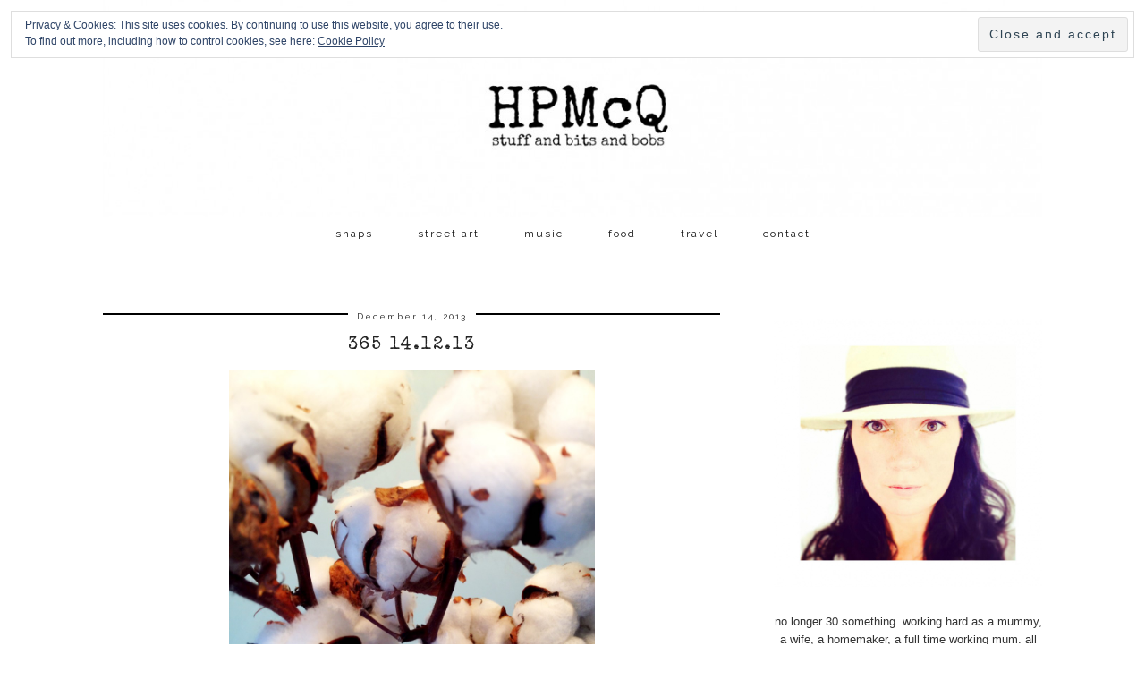

--- FILE ---
content_type: text/html; charset=UTF-8
request_url: http://hpmcq.com/365-14-12-13/
body_size: 13055
content:
<!DOCTYPE html>
<html lang="en-GB">
<head>
	<meta charset="UTF-8">
	<meta name="viewport" content="width=device-width, initial-scale=1.0, maximum-scale=1.0, user-scalable=no">	<title>365 14.12.13 &#8211; HPMcQ</title>
<meta name='robots' content='max-image-preview:large' />

            <script data-no-defer="1" data-ezscrex="false" data-cfasync="false" data-pagespeed-no-defer data-cookieconsent="ignore">
                var ctPublicFunctions = {"_ajax_nonce":"3db1b93839","_rest_nonce":"9fd8fbcc96","_ajax_url":"\/wp-admin\/admin-ajax.php","_rest_url":"http:\/\/hpmcq.com\/wp-json\/","data__cookies_type":"native","data__ajax_type":"rest","text__wait_for_decoding":"Decoding the contact data, let us a few seconds to finish. Anti-Spam by CleanTalk","cookiePrefix":"","wprocket_detected":false,"host_url":"hpmcq.com"}
            </script>
        
            <script data-no-defer="1" data-ezscrex="false" data-cfasync="false" data-pagespeed-no-defer data-cookieconsent="ignore">
                var ctPublic = {"_ajax_nonce":"3db1b93839","settings__forms__check_internal":"0","settings__forms__check_external":"0","settings__forms__search_test":1,"settings__data__bot_detector_enabled":0,"blog_home":"http:\/\/hpmcq.com\/","pixel__setting":"0","pixel__enabled":false,"pixel__url":null,"data__email_check_before_post":1,"data__email_check_exist_post":0,"data__cookies_type":"native","data__key_is_ok":true,"data__visible_fields_required":true,"wl_brandname":"Anti-Spam by CleanTalk","wl_brandname_short":"CleanTalk","ct_checkjs_key":"c0222392a7ac50b117861be7fbf3d54d2c7746d0d52e91719d9982f967c47c22","emailEncoderPassKey":"6ee860c639a403edb17ce11a377a2daa","bot_detector_forms_excluded":"W10=","advancedCacheExists":true,"varnishCacheExists":false,"wc_ajax_add_to_cart":false}
            </script>
        <script>document.documentElement.className = document.documentElement.className.replace("no-js","js");</script>
<link rel='dns-prefetch' href='//cdnjs.cloudflare.com' />
<link rel='dns-prefetch' href='//stats.wp.com' />
<link rel='dns-prefetch' href='//fonts.googleapis.com' />
<link rel='dns-prefetch' href='//v0.wordpress.com' />
<link rel="alternate" type="application/rss+xml" title="HPMcQ &raquo; Feed" href="http://hpmcq.com/feed/" />
<link rel="alternate" type="application/rss+xml" title="HPMcQ &raquo; Comments Feed" href="http://hpmcq.com/comments/feed/" />
<link rel="alternate" type="application/rss+xml" title="HPMcQ &raquo; 365 14.12.13 Comments Feed" href="http://hpmcq.com/365-14-12-13/feed/" />
<script type="text/javascript">
window._wpemojiSettings = {"baseUrl":"https:\/\/s.w.org\/images\/core\/emoji\/14.0.0\/72x72\/","ext":".png","svgUrl":"https:\/\/s.w.org\/images\/core\/emoji\/14.0.0\/svg\/","svgExt":".svg","source":{"concatemoji":"http:\/\/hpmcq.com\/wp-includes\/js\/wp-emoji-release.min.js?ver=6.2.7"}};
/*! This file is auto-generated */
!function(e,a,t){var n,r,o,i=a.createElement("canvas"),p=i.getContext&&i.getContext("2d");function s(e,t){p.clearRect(0,0,i.width,i.height),p.fillText(e,0,0);e=i.toDataURL();return p.clearRect(0,0,i.width,i.height),p.fillText(t,0,0),e===i.toDataURL()}function c(e){var t=a.createElement("script");t.src=e,t.defer=t.type="text/javascript",a.getElementsByTagName("head")[0].appendChild(t)}for(o=Array("flag","emoji"),t.supports={everything:!0,everythingExceptFlag:!0},r=0;r<o.length;r++)t.supports[o[r]]=function(e){if(p&&p.fillText)switch(p.textBaseline="top",p.font="600 32px Arial",e){case"flag":return s("\ud83c\udff3\ufe0f\u200d\u26a7\ufe0f","\ud83c\udff3\ufe0f\u200b\u26a7\ufe0f")?!1:!s("\ud83c\uddfa\ud83c\uddf3","\ud83c\uddfa\u200b\ud83c\uddf3")&&!s("\ud83c\udff4\udb40\udc67\udb40\udc62\udb40\udc65\udb40\udc6e\udb40\udc67\udb40\udc7f","\ud83c\udff4\u200b\udb40\udc67\u200b\udb40\udc62\u200b\udb40\udc65\u200b\udb40\udc6e\u200b\udb40\udc67\u200b\udb40\udc7f");case"emoji":return!s("\ud83e\udef1\ud83c\udffb\u200d\ud83e\udef2\ud83c\udfff","\ud83e\udef1\ud83c\udffb\u200b\ud83e\udef2\ud83c\udfff")}return!1}(o[r]),t.supports.everything=t.supports.everything&&t.supports[o[r]],"flag"!==o[r]&&(t.supports.everythingExceptFlag=t.supports.everythingExceptFlag&&t.supports[o[r]]);t.supports.everythingExceptFlag=t.supports.everythingExceptFlag&&!t.supports.flag,t.DOMReady=!1,t.readyCallback=function(){t.DOMReady=!0},t.supports.everything||(n=function(){t.readyCallback()},a.addEventListener?(a.addEventListener("DOMContentLoaded",n,!1),e.addEventListener("load",n,!1)):(e.attachEvent("onload",n),a.attachEvent("onreadystatechange",function(){"complete"===a.readyState&&t.readyCallback()})),(e=t.source||{}).concatemoji?c(e.concatemoji):e.wpemoji&&e.twemoji&&(c(e.twemoji),c(e.wpemoji)))}(window,document,window._wpemojiSettings);
</script>
<style type="text/css">
img.wp-smiley,
img.emoji {
	display: inline !important;
	border: none !important;
	box-shadow: none !important;
	height: 1em !important;
	width: 1em !important;
	margin: 0 0.07em !important;
	vertical-align: -0.1em !important;
	background: none !important;
	padding: 0 !important;
}
</style>
	<link rel='stylesheet' id='twb-open-sans-css' href='https://fonts.googleapis.com/css?family=Open+Sans%3A300%2C400%2C500%2C600%2C700%2C800&#038;display=swap&#038;ver=6.2.7' type='text/css' media='all' />
<link rel='stylesheet' id='twb-global-css' href='http://hpmcq.com/wp-content/plugins/wd-instagram-feed/booster/assets/css/global.css?ver=1.0.0' type='text/css' media='all' />
<link rel='stylesheet' id='sbi_styles-css' href='http://hpmcq.com/wp-content/plugins/instagram-feed/css/sbi-styles.min.css?ver=6.6.0' type='text/css' media='all' />
<link rel='stylesheet' id='wp-block-library-css' href='http://hpmcq.com/wp-includes/css/dist/block-library/style.min.css?ver=6.2.7' type='text/css' media='all' />
<style id='wp-block-library-inline-css' type='text/css'>
.has-text-align-justify{text-align:justify;}
</style>
<link rel='stylesheet' id='mediaelement-css' href='http://hpmcq.com/wp-includes/js/mediaelement/mediaelementplayer-legacy.min.css?ver=4.2.17' type='text/css' media='all' />
<link rel='stylesheet' id='wp-mediaelement-css' href='http://hpmcq.com/wp-includes/js/mediaelement/wp-mediaelement.min.css?ver=6.2.7' type='text/css' media='all' />
<link rel='stylesheet' id='classic-theme-styles-css' href='http://hpmcq.com/wp-includes/css/classic-themes.min.css?ver=6.2.7' type='text/css' media='all' />
<style id='global-styles-inline-css' type='text/css'>
body{--wp--preset--color--black: #000000;--wp--preset--color--cyan-bluish-gray: #abb8c3;--wp--preset--color--white: #ffffff;--wp--preset--color--pale-pink: #f78da7;--wp--preset--color--vivid-red: #cf2e2e;--wp--preset--color--luminous-vivid-orange: #ff6900;--wp--preset--color--luminous-vivid-amber: #fcb900;--wp--preset--color--light-green-cyan: #7bdcb5;--wp--preset--color--vivid-green-cyan: #00d084;--wp--preset--color--pale-cyan-blue: #8ed1fc;--wp--preset--color--vivid-cyan-blue: #0693e3;--wp--preset--color--vivid-purple: #9b51e0;--wp--preset--gradient--vivid-cyan-blue-to-vivid-purple: linear-gradient(135deg,rgba(6,147,227,1) 0%,rgb(155,81,224) 100%);--wp--preset--gradient--light-green-cyan-to-vivid-green-cyan: linear-gradient(135deg,rgb(122,220,180) 0%,rgb(0,208,130) 100%);--wp--preset--gradient--luminous-vivid-amber-to-luminous-vivid-orange: linear-gradient(135deg,rgba(252,185,0,1) 0%,rgba(255,105,0,1) 100%);--wp--preset--gradient--luminous-vivid-orange-to-vivid-red: linear-gradient(135deg,rgba(255,105,0,1) 0%,rgb(207,46,46) 100%);--wp--preset--gradient--very-light-gray-to-cyan-bluish-gray: linear-gradient(135deg,rgb(238,238,238) 0%,rgb(169,184,195) 100%);--wp--preset--gradient--cool-to-warm-spectrum: linear-gradient(135deg,rgb(74,234,220) 0%,rgb(151,120,209) 20%,rgb(207,42,186) 40%,rgb(238,44,130) 60%,rgb(251,105,98) 80%,rgb(254,248,76) 100%);--wp--preset--gradient--blush-light-purple: linear-gradient(135deg,rgb(255,206,236) 0%,rgb(152,150,240) 100%);--wp--preset--gradient--blush-bordeaux: linear-gradient(135deg,rgb(254,205,165) 0%,rgb(254,45,45) 50%,rgb(107,0,62) 100%);--wp--preset--gradient--luminous-dusk: linear-gradient(135deg,rgb(255,203,112) 0%,rgb(199,81,192) 50%,rgb(65,88,208) 100%);--wp--preset--gradient--pale-ocean: linear-gradient(135deg,rgb(255,245,203) 0%,rgb(182,227,212) 50%,rgb(51,167,181) 100%);--wp--preset--gradient--electric-grass: linear-gradient(135deg,rgb(202,248,128) 0%,rgb(113,206,126) 100%);--wp--preset--gradient--midnight: linear-gradient(135deg,rgb(2,3,129) 0%,rgb(40,116,252) 100%);--wp--preset--duotone--dark-grayscale: url('#wp-duotone-dark-grayscale');--wp--preset--duotone--grayscale: url('#wp-duotone-grayscale');--wp--preset--duotone--purple-yellow: url('#wp-duotone-purple-yellow');--wp--preset--duotone--blue-red: url('#wp-duotone-blue-red');--wp--preset--duotone--midnight: url('#wp-duotone-midnight');--wp--preset--duotone--magenta-yellow: url('#wp-duotone-magenta-yellow');--wp--preset--duotone--purple-green: url('#wp-duotone-purple-green');--wp--preset--duotone--blue-orange: url('#wp-duotone-blue-orange');--wp--preset--font-size--small: 13px;--wp--preset--font-size--medium: 20px;--wp--preset--font-size--large: 36px;--wp--preset--font-size--x-large: 42px;--wp--preset--spacing--20: 0.44rem;--wp--preset--spacing--30: 0.67rem;--wp--preset--spacing--40: 1rem;--wp--preset--spacing--50: 1.5rem;--wp--preset--spacing--60: 2.25rem;--wp--preset--spacing--70: 3.38rem;--wp--preset--spacing--80: 5.06rem;--wp--preset--shadow--natural: 6px 6px 9px rgba(0, 0, 0, 0.2);--wp--preset--shadow--deep: 12px 12px 50px rgba(0, 0, 0, 0.4);--wp--preset--shadow--sharp: 6px 6px 0px rgba(0, 0, 0, 0.2);--wp--preset--shadow--outlined: 6px 6px 0px -3px rgba(255, 255, 255, 1), 6px 6px rgba(0, 0, 0, 1);--wp--preset--shadow--crisp: 6px 6px 0px rgba(0, 0, 0, 1);}:where(.is-layout-flex){gap: 0.5em;}body .is-layout-flow > .alignleft{float: left;margin-inline-start: 0;margin-inline-end: 2em;}body .is-layout-flow > .alignright{float: right;margin-inline-start: 2em;margin-inline-end: 0;}body .is-layout-flow > .aligncenter{margin-left: auto !important;margin-right: auto !important;}body .is-layout-constrained > .alignleft{float: left;margin-inline-start: 0;margin-inline-end: 2em;}body .is-layout-constrained > .alignright{float: right;margin-inline-start: 2em;margin-inline-end: 0;}body .is-layout-constrained > .aligncenter{margin-left: auto !important;margin-right: auto !important;}body .is-layout-constrained > :where(:not(.alignleft):not(.alignright):not(.alignfull)){max-width: var(--wp--style--global--content-size);margin-left: auto !important;margin-right: auto !important;}body .is-layout-constrained > .alignwide{max-width: var(--wp--style--global--wide-size);}body .is-layout-flex{display: flex;}body .is-layout-flex{flex-wrap: wrap;align-items: center;}body .is-layout-flex > *{margin: 0;}:where(.wp-block-columns.is-layout-flex){gap: 2em;}.has-black-color{color: var(--wp--preset--color--black) !important;}.has-cyan-bluish-gray-color{color: var(--wp--preset--color--cyan-bluish-gray) !important;}.has-white-color{color: var(--wp--preset--color--white) !important;}.has-pale-pink-color{color: var(--wp--preset--color--pale-pink) !important;}.has-vivid-red-color{color: var(--wp--preset--color--vivid-red) !important;}.has-luminous-vivid-orange-color{color: var(--wp--preset--color--luminous-vivid-orange) !important;}.has-luminous-vivid-amber-color{color: var(--wp--preset--color--luminous-vivid-amber) !important;}.has-light-green-cyan-color{color: var(--wp--preset--color--light-green-cyan) !important;}.has-vivid-green-cyan-color{color: var(--wp--preset--color--vivid-green-cyan) !important;}.has-pale-cyan-blue-color{color: var(--wp--preset--color--pale-cyan-blue) !important;}.has-vivid-cyan-blue-color{color: var(--wp--preset--color--vivid-cyan-blue) !important;}.has-vivid-purple-color{color: var(--wp--preset--color--vivid-purple) !important;}.has-black-background-color{background-color: var(--wp--preset--color--black) !important;}.has-cyan-bluish-gray-background-color{background-color: var(--wp--preset--color--cyan-bluish-gray) !important;}.has-white-background-color{background-color: var(--wp--preset--color--white) !important;}.has-pale-pink-background-color{background-color: var(--wp--preset--color--pale-pink) !important;}.has-vivid-red-background-color{background-color: var(--wp--preset--color--vivid-red) !important;}.has-luminous-vivid-orange-background-color{background-color: var(--wp--preset--color--luminous-vivid-orange) !important;}.has-luminous-vivid-amber-background-color{background-color: var(--wp--preset--color--luminous-vivid-amber) !important;}.has-light-green-cyan-background-color{background-color: var(--wp--preset--color--light-green-cyan) !important;}.has-vivid-green-cyan-background-color{background-color: var(--wp--preset--color--vivid-green-cyan) !important;}.has-pale-cyan-blue-background-color{background-color: var(--wp--preset--color--pale-cyan-blue) !important;}.has-vivid-cyan-blue-background-color{background-color: var(--wp--preset--color--vivid-cyan-blue) !important;}.has-vivid-purple-background-color{background-color: var(--wp--preset--color--vivid-purple) !important;}.has-black-border-color{border-color: var(--wp--preset--color--black) !important;}.has-cyan-bluish-gray-border-color{border-color: var(--wp--preset--color--cyan-bluish-gray) !important;}.has-white-border-color{border-color: var(--wp--preset--color--white) !important;}.has-pale-pink-border-color{border-color: var(--wp--preset--color--pale-pink) !important;}.has-vivid-red-border-color{border-color: var(--wp--preset--color--vivid-red) !important;}.has-luminous-vivid-orange-border-color{border-color: var(--wp--preset--color--luminous-vivid-orange) !important;}.has-luminous-vivid-amber-border-color{border-color: var(--wp--preset--color--luminous-vivid-amber) !important;}.has-light-green-cyan-border-color{border-color: var(--wp--preset--color--light-green-cyan) !important;}.has-vivid-green-cyan-border-color{border-color: var(--wp--preset--color--vivid-green-cyan) !important;}.has-pale-cyan-blue-border-color{border-color: var(--wp--preset--color--pale-cyan-blue) !important;}.has-vivid-cyan-blue-border-color{border-color: var(--wp--preset--color--vivid-cyan-blue) !important;}.has-vivid-purple-border-color{border-color: var(--wp--preset--color--vivid-purple) !important;}.has-vivid-cyan-blue-to-vivid-purple-gradient-background{background: var(--wp--preset--gradient--vivid-cyan-blue-to-vivid-purple) !important;}.has-light-green-cyan-to-vivid-green-cyan-gradient-background{background: var(--wp--preset--gradient--light-green-cyan-to-vivid-green-cyan) !important;}.has-luminous-vivid-amber-to-luminous-vivid-orange-gradient-background{background: var(--wp--preset--gradient--luminous-vivid-amber-to-luminous-vivid-orange) !important;}.has-luminous-vivid-orange-to-vivid-red-gradient-background{background: var(--wp--preset--gradient--luminous-vivid-orange-to-vivid-red) !important;}.has-very-light-gray-to-cyan-bluish-gray-gradient-background{background: var(--wp--preset--gradient--very-light-gray-to-cyan-bluish-gray) !important;}.has-cool-to-warm-spectrum-gradient-background{background: var(--wp--preset--gradient--cool-to-warm-spectrum) !important;}.has-blush-light-purple-gradient-background{background: var(--wp--preset--gradient--blush-light-purple) !important;}.has-blush-bordeaux-gradient-background{background: var(--wp--preset--gradient--blush-bordeaux) !important;}.has-luminous-dusk-gradient-background{background: var(--wp--preset--gradient--luminous-dusk) !important;}.has-pale-ocean-gradient-background{background: var(--wp--preset--gradient--pale-ocean) !important;}.has-electric-grass-gradient-background{background: var(--wp--preset--gradient--electric-grass) !important;}.has-midnight-gradient-background{background: var(--wp--preset--gradient--midnight) !important;}.has-small-font-size{font-size: var(--wp--preset--font-size--small) !important;}.has-medium-font-size{font-size: var(--wp--preset--font-size--medium) !important;}.has-large-font-size{font-size: var(--wp--preset--font-size--large) !important;}.has-x-large-font-size{font-size: var(--wp--preset--font-size--x-large) !important;}
.wp-block-navigation a:where(:not(.wp-element-button)){color: inherit;}
:where(.wp-block-columns.is-layout-flex){gap: 2em;}
.wp-block-pullquote{font-size: 1.5em;line-height: 1.6;}
</style>
<link rel='stylesheet' id='ct_public_css-css' href='http://hpmcq.com/wp-content/plugins/cleantalk-spam-protect/css/cleantalk-public.min.css?ver=6.44' type='text/css' media='all' />
<link rel='stylesheet' id='ct_email_decoder_css-css' href='http://hpmcq.com/wp-content/plugins/cleantalk-spam-protect/css/cleantalk-email-decoder.min.css?ver=6.44' type='text/css' media='all' />
<link rel='stylesheet' id='pipdig-style-css' href='http://hpmcq.com/wp-content/themes/pipdig-minim/style.css?ver=3.6.0' type='text/css' media='all' />
<link rel='stylesheet' id='pipdig-responsive-css' href='http://hpmcq.com/wp-content/themes/pipdig-minim/css/responsive.css?ver=3.6.0' type='text/css' media='all' />
<link rel='stylesheet' id='pipdig-fonts-css' href='//fonts.googleapis.com/css?family=Raleway&#038;subset=latin%2Clatin-ext%2Ccyrillic&#038;ver=6.2.7' type='text/css' media='all' />
<style id='akismet-widget-style-inline-css' type='text/css'>

			.a-stats {
				--akismet-color-mid-green: #357b49;
				--akismet-color-white: #fff;
				--akismet-color-light-grey: #f6f7f7;

				max-width: 350px;
				width: auto;
			}

			.a-stats * {
				all: unset;
				box-sizing: border-box;
			}

			.a-stats strong {
				font-weight: 600;
			}

			.a-stats a.a-stats__link,
			.a-stats a.a-stats__link:visited,
			.a-stats a.a-stats__link:active {
				background: var(--akismet-color-mid-green);
				border: none;
				box-shadow: none;
				border-radius: 8px;
				color: var(--akismet-color-white);
				cursor: pointer;
				display: block;
				font-family: -apple-system, BlinkMacSystemFont, 'Segoe UI', 'Roboto', 'Oxygen-Sans', 'Ubuntu', 'Cantarell', 'Helvetica Neue', sans-serif;
				font-weight: 500;
				padding: 12px;
				text-align: center;
				text-decoration: none;
				transition: all 0.2s ease;
			}

			/* Extra specificity to deal with TwentyTwentyOne focus style */
			.widget .a-stats a.a-stats__link:focus {
				background: var(--akismet-color-mid-green);
				color: var(--akismet-color-white);
				text-decoration: none;
			}

			.a-stats a.a-stats__link:hover {
				filter: brightness(110%);
				box-shadow: 0 4px 12px rgba(0, 0, 0, 0.06), 0 0 2px rgba(0, 0, 0, 0.16);
			}

			.a-stats .count {
				color: var(--akismet-color-white);
				display: block;
				font-size: 1.5em;
				line-height: 1.4;
				padding: 0 13px;
				white-space: nowrap;
			}
		
</style>
<link rel='stylesheet' id='social-logos-css' href='http://hpmcq.com/wp-content/plugins/jetpack/_inc/social-logos/social-logos.min.css?ver=12.8.2' type='text/css' media='all' />
<link rel='stylesheet' id='jetpack_css-css' href='http://hpmcq.com/wp-content/plugins/jetpack/css/jetpack.css?ver=12.8.2' type='text/css' media='all' />
<script type='text/javascript' src='http://hpmcq.com/wp-includes/js/jquery/jquery.min.js?ver=3.6.4' id='jquery-core-js'></script>
<script type='text/javascript' src='http://hpmcq.com/wp-includes/js/jquery/jquery-migrate.min.js?ver=3.4.0' id='jquery-migrate-js'></script>
<script type='text/javascript' src='http://hpmcq.com/wp-content/plugins/wd-instagram-feed/booster/assets/js/circle-progress.js?ver=1.2.2' id='twb-circle-js'></script>
<script type='text/javascript' id='twb-global-js-extra'>
/* <![CDATA[ */
var twb = {"nonce":"e6e0014f74","ajax_url":"http:\/\/hpmcq.com\/wp-admin\/admin-ajax.php","plugin_url":"http:\/\/hpmcq.com\/wp-content\/plugins\/wd-instagram-feed\/booster","href":"http:\/\/hpmcq.com\/wp-admin\/admin.php?page=twb_instagram-feed"};
var twb = {"nonce":"e6e0014f74","ajax_url":"http:\/\/hpmcq.com\/wp-admin\/admin-ajax.php","plugin_url":"http:\/\/hpmcq.com\/wp-content\/plugins\/wd-instagram-feed\/booster","href":"http:\/\/hpmcq.com\/wp-admin\/admin.php?page=twb_instagram-feed"};
/* ]]> */
</script>
<script type='text/javascript' src='http://hpmcq.com/wp-content/plugins/wd-instagram-feed/booster/assets/js/global.js?ver=1.0.0' id='twb-global-js'></script>
<script type='text/javascript' data-pagespeed-no-defer src='http://hpmcq.com/wp-content/plugins/cleantalk-spam-protect/js/apbct-public-bundle.min.js?ver=6.44' id='ct_public_functions-js'></script>
<link rel="https://api.w.org/" href="http://hpmcq.com/wp-json/" /><link rel="alternate" type="application/json" href="http://hpmcq.com/wp-json/wp/v2/posts/10383" /><link rel="EditURI" type="application/rsd+xml" title="RSD" href="http://hpmcq.com/xmlrpc.php?rsd" />
<link rel="wlwmanifest" type="application/wlwmanifest+xml" href="http://hpmcq.com/wp-includes/wlwmanifest.xml" />
<link rel="canonical" href="http://hpmcq.com/365-14-12-13/" />
<link rel='shortlink' href='https://wp.me/p2pHQY-2Ht' />
<link rel="alternate" type="application/json+oembed" href="http://hpmcq.com/wp-json/oembed/1.0/embed?url=http%3A%2F%2Fhpmcq.com%2F365-14-12-13%2F" />
<link rel="alternate" type="text/xml+oembed" href="http://hpmcq.com/wp-json/oembed/1.0/embed?url=http%3A%2F%2Fhpmcq.com%2F365-14-12-13%2F&#038;format=xml" />
	<link rel="preconnect" href="https://fonts.googleapis.com">
	<link rel="preconnect" href="https://fonts.gstatic.com">
	<link href='https://fonts.googleapis.com/css2?display=swap&family=Special+Elite' rel='stylesheet'>	<style>img#wpstats{display:none}</style>
		<!--[if lt IE 9]>
<script src="http://hpmcq.com/wp-content/themes/pipdig-minim/js/ie/html5.js"></script>
<script src="http://hpmcq.com/wp-content/themes/pipdig-minim/js/ie/selectivizr.js"></script>
<![endif]-->
<!-- Cust --><style>.menu-bar ul li a:hover,.menu-bar ul ul li > a:hover,.menu-bar ul ul li:hover > a{color:#dd0000}.entry-title a:hover{color:#dd0000}.entry-content a:not(.more-link){color:#dd0000}.entry-content a:hover{color:#999999}.btn,button,input[type="button"],input[type="reset"],input[type="submit"],.menu-bar ul li a,.slicknav_menu,.site-title,.site-description,.entry-title,.entry-meta,.page-title,.page-links a,.site-main [class*="navigation"] a,.site-main .post-navigation a,.site-main .post-navigation .meta-nav,.comment-meta,.comment-author,.widget-title,.comment-date,.menu-titlez,.sharez,.wpp-post-title,.more-link,.cat-item a,.ls-slide .read-more,.woocommerce span.onsale,.woocommerce table.shop_table th,.woocommerce a.button,.woocommerce div.product .woocommerce-tabs ul.tabs li,.pipdig-slider-cats,.top-slider-section .read-more,#imagelightbox-caption,.page-numbers a,.page-numbers span,.social-footer,h1,h2,h3,h4,h5,h6{text-transform:none}body{font-family:Tahoma, Geneva,sans-serif}.site-header .container{padding-top:0;padding-bottom:0;}</style><!-- /Cust -->
<!-- Jetpack Open Graph Tags -->
<meta property="og:type" content="article" />
<meta property="og:title" content="365 14.12.13" />
<meta property="og:url" content="http://hpmcq.com/365-14-12-13/" />
<meta property="og:description" content="Visit the post for more." />
<meta property="article:published_time" content="2013-12-14T20:58:43+00:00" />
<meta property="article:modified_time" content="2013-12-14T20:58:43+00:00" />
<meta property="og:site_name" content="HPMcQ" />
<meta property="og:image" content="http://hpmcq.com/wp-content/uploads/2013/12/cotton-buds-1024x1024.jpg" />
<meta property="og:image:secure_url" content="https://i0.wp.com/hpmcq.com/wp-content/uploads/2013/12/cotton-buds-1024x1024.jpg" />
<meta property="og:image:width" content="409" />
<meta property="og:image:height" content="409" />
<meta property="og:image:alt" content="cotton buds" />
<meta property="og:locale" content="en_GB" />
<meta name="twitter:text:title" content="365 14.12.13" />
<meta name="twitter:image" content="http://hpmcq.com/wp-content/uploads/2013/12/cotton-buds-1024x1024.jpg?w=640" />
<meta name="twitter:image:alt" content="cotton buds" />
<meta name="twitter:card" content="summary_large_image" />
<meta name="twitter:description" content="Visit the post for more." />

<!-- End Jetpack Open Graph Tags -->
	<style id="egf-frontend-styles" type="text/css">
		p {font-family: 'Special Elite', sans-serif;font-size: 14px;font-style: normal;font-weight: 400;line-height: 1.5;} h1 {font-family: 'Special Elite', sans-serif;font-size: 10px;font-style: normal;font-weight: 400;} h2 {font-family: 'Special Elite', sans-serif;font-style: normal;font-weight: 400;} h3 {font-family: 'Special Elite', sans-serif;font-style: normal;font-weight: 400;} h4 {font-family: 'Special Elite', sans-serif;font-style: normal;font-weight: 400;} h5 {font-family: 'Special Elite', sans-serif;font-style: normal;font-weight: 400;} h6 {font-family: 'Special Elite', sans-serif;font-style: normal;font-weight: 400;} 	</style>
		</head>

<body class="post-template-default single single-post postid-10383 single-format-standard">
		
	<header class="site-header nopin">
		<div class="clearfix container">
			<div class="site-branding">
					<div class="site-title">
				<a href="http://hpmcq.com/" title="HPMcQ" rel="home">
					<img data-pin-nopin="true" src="http://hpmcq.com/wp-content/uploads/2015/07/HPMcQ-centre-31.jpg" alt="HPMcQ" /><style>.site-header .container{padding-top:0}.site-title{background:none;padding-top:0}</style>
				</a>
			</div>
									</div>
		</div>
	</header><!-- .site-header -->

	<div class="site-top">
				<div class="clearfix container">
			<nav class="site-menu">
				<div class="clearfix menu-bar"><ul id="menu-new-layout" class="menu"><li id="menu-item-16331" class="menu-item menu-item-type-post_type menu-item-object-page menu-item-has-children menu-item-16331"><a href="http://hpmcq.com/snaps-2/">snaps</a>
<ul class="sub-menu">
	<li id="menu-item-20631" class="menu-item menu-item-type-taxonomy menu-item-object-category menu-item-20631"><a href="http://hpmcq.com/category/365-2018/">365 &#8211; 2018</a></li>
	<li id="menu-item-20276" class="menu-item menu-item-type-taxonomy menu-item-object-category menu-item-20276"><a href="http://hpmcq.com/category/365-2017/">365 &#8211; 2017</a></li>
	<li id="menu-item-17834" class="menu-item menu-item-type-taxonomy menu-item-object-category menu-item-17834"><a href="http://hpmcq.com/category/366-2016/">366 &#8211; 2016</a></li>
	<li id="menu-item-16336" class="menu-item menu-item-type-taxonomy menu-item-object-category menu-item-16336"><a href="http://hpmcq.com/category/photography/365-2015/">365 &#8211; 2015</a></li>
	<li id="menu-item-16335" class="menu-item menu-item-type-taxonomy menu-item-object-category menu-item-16335"><a href="http://hpmcq.com/category/photography/365-2014/">365 &#8211; 2014</a></li>
	<li id="menu-item-16334" class="menu-item menu-item-type-taxonomy menu-item-object-category current-post-ancestor current-menu-parent current-post-parent menu-item-16334"><a href="http://hpmcq.com/category/photography/365-2013/">365 &#8211; 2013</a></li>
	<li id="menu-item-16333" class="menu-item menu-item-type-taxonomy menu-item-object-category menu-item-16333"><a href="http://hpmcq.com/category/photography/366-2012/">366 &#8211; 2012</a></li>
	<li id="menu-item-16347" class="menu-item menu-item-type-taxonomy menu-item-object-category menu-item-16347"><a href="http://hpmcq.com/category/memes/silent-sunday/">silent sunday</a></li>
	<li id="menu-item-16349" class="menu-item menu-item-type-taxonomy menu-item-object-category menu-item-16349"><a href="http://hpmcq.com/category/memes/the-gallery/">the gallery</a></li>
</ul>
</li>
<li id="menu-item-16332" class="menu-item menu-item-type-taxonomy menu-item-object-category menu-item-16332"><a href="http://hpmcq.com/category/stuff/street-art/">street art</a></li>
<li id="menu-item-16344" class="menu-item menu-item-type-taxonomy menu-item-object-category menu-item-16344"><a href="http://hpmcq.com/category/stuff/music/">music</a></li>
<li id="menu-item-18016" class="menu-item menu-item-type-taxonomy menu-item-object-category menu-item-18016"><a href="http://hpmcq.com/category/stuff/food/">food</a></li>
<li id="menu-item-16868" class="menu-item menu-item-type-taxonomy menu-item-object-category menu-item-16868"><a href="http://hpmcq.com/category/stuff/travel/">travel</a></li>
<li id="menu-item-16339" class="menu-item menu-item-type-post_type menu-item-object-page menu-item-has-children menu-item-16339"><a href="http://hpmcq.com/me/disclosure-policy/">contact</a>
<ul class="sub-menu">
	<li id="menu-item-16340" class="menu-item menu-item-type-post_type menu-item-object-page menu-item-16340"><a href="http://hpmcq.com/cookie-policy/">cookie policy</a></li>
	<li id="menu-item-20745" class="menu-item menu-item-type-post_type menu-item-object-page menu-item-privacy-policy menu-item-20745"><a rel="privacy-policy" href="http://hpmcq.com/me/disclosure-policy/privacy-policy/">privacy policy</a></li>
</ul>
</li>
</ul></div>			</nav><!-- .site-menu -->
    	</div>
					</div><!-- .site-top -->
	
			<div id="ad-area-1" class="clearfix container textalign-center">
			<div id="eu_cookie_law_widget-2" class="widget widget_eu_cookie_law_widget">
<div
	class="hide-on-button top"
	data-hide-timeout="30"
	data-consent-expiration="180"
	id="eu-cookie-law"
>
	<form method="post">
		<input type="submit" value="Close and accept" class="accept" />
	</form>

	Privacy &amp; Cookies: This site uses cookies. By continuing to use this website, you agree to their use. <br />
To find out more, including how to control cookies, see here:
		<a href="http://hpmcq.com/cookie-policy/" rel="">
		Cookie Policy	</a>
</div>
</div>		</div>
	
	<div class="site-main">
	
		
				
			
		<div class="clearfix container">
		
			
	<div class="row">
	
		<div class="col-sm-8 content-area" role="main">

		
			<article id="post-10383" class="clearfix post-10383 post type-post status-publish format-standard hentry category-365-2013 category-december-2013 tag-365-project tag-cotton tag-cotton-buds"  itemprop="blogPost" itemscope="itemscope" itemtype="http://schema.org/BlogPosting">
	<header class="entry-header">
		<div class="entry-meta">
			<span class="date-bar-white-bg"><span class="vcard author show-author" itemprop="author" itemscope="" itemtype="http://schema.org/Person"><span class="fn" itemprop="name"><a href="http://hpmcq.com/author/hpmcq/" title="Posts by hpmcq" rel="author">hpmcq</a></span><span class="show-author"> / </span></span><span class="entry-date updated"><time datetime="2013-12" itemprop="datePublished">December 14, 2013</time></span></span>
		</div>
		<h1 class="entry-title" itemprop="headline">365 14.12.13</h1>
	</header>

	<div class="clearfix entry-content" itemprop="description articleBody">
	
			
		<p style="text-align: center;"><a href="http://hpmcq.com/wp-content/uploads/2013/12/cotton-buds.jpg" data-imagelightbox="g" title=""><img decoding="async" class="aligncenter  wp-image-10384" alt="cotton buds" src="http://hpmcq.com/wp-content/uploads/2013/12/cotton-buds-1024x1024.jpg" width="409" height="409" srcset="http://hpmcq.com/wp-content/uploads/2013/12/cotton-buds-1024x1024.jpg 1024w, http://hpmcq.com/wp-content/uploads/2013/12/cotton-buds-150x150.jpg 150w, http://hpmcq.com/wp-content/uploads/2013/12/cotton-buds-300x300.jpg 300w, http://hpmcq.com/wp-content/uploads/2013/12/cotton-buds.jpg 1280w" sizes="(max-width: 409px) 100vw, 409px" /></a></p>
<div class="sharedaddy sd-sharing-enabled"><div class="robots-nocontent sd-block sd-social sd-social-icon sd-sharing"><h3 class="sd-title">sharing is caring :</h3><div class="sd-content"><ul><li class="share-facebook"><a rel="nofollow noopener noreferrer" data-shared="sharing-facebook-10383" class="share-facebook sd-button share-icon no-text" href="http://hpmcq.com/365-14-12-13/?share=facebook" target="_blank" title="Click to share on Facebook" ><span></span><span class="sharing-screen-reader-text">Click to share on Facebook (Opens in new window)</span></a></li><li class="share-twitter"><a rel="nofollow noopener noreferrer" data-shared="sharing-twitter-10383" class="share-twitter sd-button share-icon no-text" href="http://hpmcq.com/365-14-12-13/?share=twitter" target="_blank" title="Click to share on Twitter" ><span></span><span class="sharing-screen-reader-text">Click to share on Twitter (Opens in new window)</span></a></li><li class="share-linkedin"><a rel="nofollow noopener noreferrer" data-shared="sharing-linkedin-10383" class="share-linkedin sd-button share-icon no-text" href="http://hpmcq.com/365-14-12-13/?share=linkedin" target="_blank" title="Click to share on LinkedIn" ><span></span><span class="sharing-screen-reader-text">Click to share on LinkedIn (Opens in new window)</span></a></li><li class="share-pinterest"><a rel="nofollow noopener noreferrer" data-shared="sharing-pinterest-10383" class="share-pinterest sd-button share-icon no-text" href="http://hpmcq.com/365-14-12-13/?share=pinterest" target="_blank" title="Click to share on Pinterest" ><span></span><span class="sharing-screen-reader-text">Click to share on Pinterest (Opens in new window)</span></a></li><li class="share-tumblr"><a rel="nofollow noopener noreferrer" data-shared="" class="share-tumblr sd-button share-icon no-text" href="http://hpmcq.com/365-14-12-13/?share=tumblr" target="_blank" title="Click to share on Tumblr" ><span></span><span class="sharing-screen-reader-text">Click to share on Tumblr (Opens in new window)</span></a></li><li class="share-end"></li></ul></div></div></div>		
		<div class="pipdig-post-sig socialz nopin">
								</div>
		
				
	</div>

	<footer class="entry-meta entry-footer">
		
			
												<span class="tags-links">
						<i class="fa fa-tags"></i>
						<a href="http://hpmcq.com/tag/365-project/" rel="tag">365 project</a>, <a href="http://hpmcq.com/tag/cotton/" rel="tag">cotton</a>, <a href="http://hpmcq.com/tag/cotton-buds/" rel="tag">cotton buds</a>					</span>
										
						
		
	</footer>

<!-- #post-10383 --></article>
				<nav id="nav-below" class="clearfix post-navigation">
	
		<div class="nav-previous"><a href="http://hpmcq.com/365-13-12-13/" rel="prev"><span class="meta-nav"><i class="fa fa-chevron-left"></i> Previous Post</span> 365 13.12.13</a></div>		<div class="nav-next"><a href="http://hpmcq.com/silent-sunday-15-12-13/" rel="next"><span class="meta-nav">Next Post <i class="fa fa-chevron-right"></i></span> silent sunday 15.12.13</a></div>
	
	</nav><!-- #nav-below -->
	
			
<div id="comments" class="comments-area">

			<h3 class="comments-title">
			Comments		</h3>

		<ol class="comment-list">
			
	<li id="comment-28633" class="comment even thread-even depth-1 parent">
		<article id="div-comment-28633" class="comment-body">
			<div class="comment-meta">
				<img alt='' src='http://0.gravatar.com/avatar/693c2183cfc5d8a96d0c216fc1dfa5dc?s=40&#038;d=retro&#038;r=g' srcset='http://0.gravatar.com/avatar/693c2183cfc5d8a96d0c216fc1dfa5dc?s=80&#038;d=retro&#038;r=g 2x' class='comment-avatar  avatar-40 photo' height='40' width='40' loading='lazy' decoding='async'/>				<div class="comment-author"><cite class="fn"><a href="http://www.TheBoyandMe.co.uk" class="url" rel="ugc external nofollow">TheBoyandMe</a></cite></div>				<span class="comment-date">January 12, 2014 / 13:19</span>
			</div>

			
			<div class="comment-content">
				<p>Cotton yes?</p>
			</div>

			<div class="comment-meta comment-footer">
								<span class="comment-reply"><i class="fa fa-reply"></i><a rel="nofollow" class="comment-reply-login" href="http://hpmcq.com/wp-login.php?redirect_to=http%3A%2F%2Fhpmcq.com%2F365-14-12-13%2F">Log in to Reply</a></span>			</div>
		</article><!-- #div-comment-28633 -->

	<ul class="children">

	<li id="comment-28665" class="comment byuser comment-author-hpmcq bypostauthor odd alt depth-2">
		<article id="div-comment-28665" class="comment-body">
			<div class="comment-meta">
				<img alt='' src='http://0.gravatar.com/avatar/682e884a3542a103ef32376e1e463357?s=40&#038;d=retro&#038;r=g' srcset='http://0.gravatar.com/avatar/682e884a3542a103ef32376e1e463357?s=80&#038;d=retro&#038;r=g 2x' class='comment-avatar  avatar-40 photo' height='40' width='40' loading='lazy' decoding='async'/>				<div class="comment-author"><cite class="fn"><a href="http://hpmcq.com" class="url" rel="ugc">hpmcq</a></cite></div>				<span class="comment-date">January 12, 2014 / 18:09</span>
			</div>

			
			<div class="comment-content">
				<p>indeed, probably the best and most appropriate bouquet i have ever been given. thank you Mr HPMcQ x</p>
			</div>

			<div class="comment-meta comment-footer">
								<span class="comment-reply"><i class="fa fa-reply"></i><a rel="nofollow" class="comment-reply-login" href="http://hpmcq.com/wp-login.php?redirect_to=http%3A%2F%2Fhpmcq.com%2F365-14-12-13%2F">Log in to Reply</a></span>			</div>
		</article><!-- #div-comment-28665 -->

	</li><!-- #comment-## -->
</ul><!-- .children -->
</li><!-- #comment-## -->
		</ol>

		
	
		<div id="respond" class="comment-respond">
		<h3 id="reply-title" class="comment-reply-title">Leave a Reply <small><a rel="nofollow" id="cancel-comment-reply-link" href="/365-14-12-13/#respond" style="display:none;">Cancel reply</a></small></h3><p class="must-log-in">You must be <a href="http://hpmcq.com/wp-login.php?redirect_to=http%3A%2F%2Fhpmcq.com%2F365-14-12-13%2F">logged in</a> to post a comment.</p>	</div><!-- #respond -->
	

</div><!-- #comments -->
		
		</div><!-- .content-area -->

			
	<div class="col-sm-4 site-sidebar nopin" role="complementary">
		<aside id="media_image-25" class="widget widget_media_image"><img width="1200" height="1196" src="http://hpmcq.com/wp-content/uploads/2015/07/me-border.jpg" class="image wp-image-16356 aligncenter attachment-full size-full" alt="" decoding="async" loading="lazy" style="max-width: 100%; height: auto;" srcset="http://hpmcq.com/wp-content/uploads/2015/07/me-border.jpg 1200w, http://hpmcq.com/wp-content/uploads/2015/07/me-border-150x150.jpg 150w, http://hpmcq.com/wp-content/uploads/2015/07/me-border-300x299.jpg 300w, http://hpmcq.com/wp-content/uploads/2015/07/me-border-1024x1021.jpg 1024w, http://hpmcq.com/wp-content/uploads/2015/07/me-border-1080x1076.jpg 1080w" sizes="(max-width: 1200px) 100vw, 1200px" /></aside><aside id="text-51" class="widget widget_text">			<div class="textwidget">no longer 30 something. working hard as a mummy, a wife, a homemaker, a full time working mum. all of which i adore. it’s what makes me, me</div>
		</aside><aside id="lsi_widget-2" class="widget widget_lsi_widget"><ul class="lsi-social-icons icon-set-lsi_widget-2" style="text-align: center"><li class="lsi-social-instagram"><a class="" rel="nofollow noopener noreferrer" title="Instagram" aria-label="Instagram" href="https://www.instagram.com/hpmcq/" target="_blank"><i class="lsicon lsicon-instagram"></i></a></li><li class="lsi-social-pinterest"><a class="" rel="nofollow noopener noreferrer" title="Pinterest" aria-label="Pinterest" href="https://www.pinterest.co.uk/hpmcq/" target="_blank"><i class="lsicon lsicon-pinterest"></i></a></li><li class="lsi-social-twitter"><a class="" rel="nofollow noopener noreferrer" title="Twitter" aria-label="Twitter" href="https://twitter.com/HPMcQ" target="_blank"><i class="lsicon lsicon-twitter"></i></a></li><li class="lsi-social-facebook"><a class="" rel="nofollow noopener noreferrer" title="Facebook" aria-label="Facebook" href="https://www.facebook.com/HPMcQ/?ref=bookmarks" target="_blank"><i class="lsicon lsicon-facebook"></i></a></li></ul></aside><aside id="blog_subscription-5" class="widget widget_blog_subscription jetpack_subscription_widget"><h3 class="widget-title"></h3>
			<div class="wp-block-jetpack-subscriptions__container">
			<form action="#" method="post" accept-charset="utf-8" id="subscribe-blog-blog_subscription-5"
				data-blog="35679448"
				data-post_access_level="everybody" >
									<p id="subscribe-email">
						<label id="jetpack-subscribe-label"
							class="screen-reader-text"
							for="subscribe-field-blog_subscription-5">
							Email Address						</label>
						<input type="email" name="email" required="required"
																					value=""
							id="subscribe-field-blog_subscription-5"
							placeholder="Email Address"
						/>
					</p>

					<p id="subscribe-submit"
											>
						<input type="hidden" name="action" value="subscribe"/>
						<input type="hidden" name="source" value="http://hpmcq.com/365-14-12-13/"/>
						<input type="hidden" name="sub-type" value="widget"/>
						<input type="hidden" name="redirect_fragment" value="subscribe-blog-blog_subscription-5"/>
												<button type="submit"
															class="wp-block-button__link"
																					name="jetpack_subscriptions_widget"
						>
							follow my babble via Email						</button>
					</p>
							</form>
						</div>
			
</aside><aside id="search-2" class="widget widget_search"><h3 class="widget-title">search the back catalogue! </h3><form role="search" method="get" class="search-form" action="http://hpmcq.com/">
	<div class="form-group">
		<input type="search" class="form-control" placeholder="Type some keywords..." value="" name="s" title="Search for:">
	</div>
<label class="apbct_special_field" id="apbct_label_id48492" for="apbct__email_id__search_form_48492">48492</label><input 
        id="apbct__email_id__search_form_48492" 
        class="apbct_special_field apbct__email_id__search_form"
        autocomplete="off" 
        name="apbct__email_id__search_form_48492"  
        type="text" 
        value="48492" 
        size="30" 
        apbct_event_id="48492"
        maxlength="200" 
    /><input 
        id="apbct_submit_id__search_form_48492" 
        class="apbct_special_field apbct__email_id__search_form"
        name="apbct_submit_id__search_form_48492"  
        type="submit" 
        size="30" 
        maxlength="200" 
        value="48492" 
    /></form></aside><aside id="top-posts-3" class="widget widget_top-posts"><h3 class="widget-title">popular posts</h3><ul><li><a href="http://hpmcq.com/365-11-03-18-2/" class="bump-view" data-bump-view="tp">365 31.08.18</a></li><li><a href="http://hpmcq.com/365-30-08-18/" class="bump-view" data-bump-view="tp">365 30.08.18</a></li><li><a href="http://hpmcq.com/365-29-08-18/" class="bump-view" data-bump-view="tp">365 29.08.18</a></li><li><a href="http://hpmcq.com/365-28-08-18/" class="bump-view" data-bump-view="tp">365 28.08.18</a></li><li><a href="http://hpmcq.com/365-19-08-18/" class="bump-view" data-bump-view="tp">365 19.08.18</a></li></ul></aside><aside id="media_image-24" class="widget widget_media_image"><a href="http://campbestival.net" target="_blank" rel="noopener"><img width="250" height="103" src="http://hpmcq.com/wp-content/uploads/2016/04/badge-2.jpg" class="image wp-image-18744 alignnone attachment-full size-full" alt="" decoding="async" loading="lazy" style="max-width: 100%; height: auto;" /></a></aside><aside id="text-50" class="widget widget_text"><h3 class="widget-title">pinterest</h3>			<div class="textwidget">        <a data-pin-do="embedUser" href="https://www.pinterest.com/hpmcq/"data-pin-scale-width="80" data-pin-scale-height="200" data-pin-board-width="400">    Visit HPMcQ's profile on Pinterest.</a><!-- Please call pinit.js only once per page --><script type="text/javascript" async src="//assets.pinterest.com/js/pinit.js"></script>   </div>
		</aside>	</div><!-- .site-sidebar -->
	

	</div>

		</div>
	</div><!-- .site-main -->
	
	
	<div class="hide-back-to-top"><div id="back-top"><a href="#top"><i class="fa fa-chevron-up"></i></a></div></div>

		
		
		
		

	
		
	<footer class="site-footer">
		<div class="clearfix container">
			<div class="row">
								<div class="col-sm-6 site-info">
					all content is the property of HPMcQ unless stated otherwise				</div>
				
				<div class="col-sm-6 site-credit">
					<a href="https://www.pipdig.co" target="_blank">WordPress Theme by <span style="text-transform:lowercase;letter-spacing:1px">pipdig</span></a>				</div>
			</div>
		</div>
	</footer>
	
<script>				
                    document.addEventListener('DOMContentLoaded', function () {
                        setTimeout(function(){
                            if( document.querySelectorAll('[name^=ct_checkjs]').length > 0 ) {
                                apbct_public_sendREST(
                                    'js_keys__get',
                                    { callback: apbct_js_keys__set_input_value }
                                )
                            }
                        },0)					    
                    })				
                </script><!-- Instagram Feed JS -->
<script type="text/javascript">
var sbiajaxurl = "http://hpmcq.com/wp-admin/admin-ajax.php";
</script>

	<script type="text/javascript">
		window.WPCOM_sharing_counts = {"http:\/\/hpmcq.com\/365-14-12-13\/":10383};
	</script>
						<link rel='stylesheet' id='lsi-style-css' href='http://hpmcq.com/wp-content/plugins/lightweight-social-icons/css/style-min.css?ver=1.1' type='text/css' media='all' />
<style id='lsi-style-inline-css' type='text/css'>
.icon-set-lsi_widget-2 a,
			.icon-set-lsi_widget-2 a:visited,
			.icon-set-lsi_widget-2 a:focus {
				border-radius: 2px;
				background: #000000 !important;
				color: #FFFFFF !important;
				font-size: 30px !important;
			}

			.icon-set-lsi_widget-2 a:hover {
				background: #777777 !important;
				color: #FFFFFF !important;
			}
</style>
<script type='text/javascript' src='https://cdnjs.cloudflare.com/ajax/libs/owl-carousel/1.3.3/owl.carousel.min.js' id='pipdig-owl-js'></script>
<script type='text/javascript' src='http://hpmcq.com/wp-content/themes/pipdig-minim/js/scripts.js?ver=6.2.7' id='pipdig-scripts-js'></script>
<script type='text/javascript' src='http://hpmcq.com/wp-includes/js/comment-reply.min.js?ver=6.2.7' id='comment-reply-js'></script>
<script type='text/javascript' src='http://hpmcq.com/wp-content/plugins/jetpack/_inc/build/widgets/eu-cookie-law/eu-cookie-law.min.js?ver=20180522' id='eu-cookie-law-script-js'></script>
<script defer type='text/javascript' src='https://stats.wp.com/e-202605.js' id='jetpack-stats-js'></script>
<script type='text/javascript' id='jetpack-stats-js-after'>
_stq = window._stq || [];
_stq.push([ "view", {v:'ext',blog:'35679448',post:'10383',tz:'0',srv:'hpmcq.com',j:'1:12.8.2'} ]);
_stq.push([ "clickTrackerInit", "35679448", "10383" ]);
</script>
<script type='text/javascript' id='sharing-js-js-extra'>
/* <![CDATA[ */
var sharing_js_options = {"lang":"en","counts":"1","is_stats_active":"1"};
/* ]]> */
</script>
<script type='text/javascript' src='http://hpmcq.com/wp-content/plugins/jetpack/_inc/build/sharedaddy/sharing.min.js?ver=12.8.2' id='sharing-js-js'></script>
<script type='text/javascript' id='sharing-js-js-after'>
var windowOpen;
			( function () {
				function matches( el, sel ) {
					return !! (
						el.matches && el.matches( sel ) ||
						el.msMatchesSelector && el.msMatchesSelector( sel )
					);
				}

				document.body.addEventListener( 'click', function ( event ) {
					if ( ! event.target ) {
						return;
					}

					var el;
					if ( matches( event.target, 'a.share-facebook' ) ) {
						el = event.target;
					} else if ( event.target.parentNode && matches( event.target.parentNode, 'a.share-facebook' ) ) {
						el = event.target.parentNode;
					}

					if ( el ) {
						event.preventDefault();

						// If there's another sharing window open, close it.
						if ( typeof windowOpen !== 'undefined' ) {
							windowOpen.close();
						}
						windowOpen = window.open( el.getAttribute( 'href' ), 'wpcomfacebook', 'menubar=1,resizable=1,width=600,height=400' );
						return false;
					}
				} );
			} )();
var windowOpen;
			( function () {
				function matches( el, sel ) {
					return !! (
						el.matches && el.matches( sel ) ||
						el.msMatchesSelector && el.msMatchesSelector( sel )
					);
				}

				document.body.addEventListener( 'click', function ( event ) {
					if ( ! event.target ) {
						return;
					}

					var el;
					if ( matches( event.target, 'a.share-twitter' ) ) {
						el = event.target;
					} else if ( event.target.parentNode && matches( event.target.parentNode, 'a.share-twitter' ) ) {
						el = event.target.parentNode;
					}

					if ( el ) {
						event.preventDefault();

						// If there's another sharing window open, close it.
						if ( typeof windowOpen !== 'undefined' ) {
							windowOpen.close();
						}
						windowOpen = window.open( el.getAttribute( 'href' ), 'wpcomtwitter', 'menubar=1,resizable=1,width=600,height=350' );
						return false;
					}
				} );
			} )();
var windowOpen;
			( function () {
				function matches( el, sel ) {
					return !! (
						el.matches && el.matches( sel ) ||
						el.msMatchesSelector && el.msMatchesSelector( sel )
					);
				}

				document.body.addEventListener( 'click', function ( event ) {
					if ( ! event.target ) {
						return;
					}

					var el;
					if ( matches( event.target, 'a.share-linkedin' ) ) {
						el = event.target;
					} else if ( event.target.parentNode && matches( event.target.parentNode, 'a.share-linkedin' ) ) {
						el = event.target.parentNode;
					}

					if ( el ) {
						event.preventDefault();

						// If there's another sharing window open, close it.
						if ( typeof windowOpen !== 'undefined' ) {
							windowOpen.close();
						}
						windowOpen = window.open( el.getAttribute( 'href' ), 'wpcomlinkedin', 'menubar=1,resizable=1,width=580,height=450' );
						return false;
					}
				} );
			} )();
var windowOpen;
			( function () {
				function matches( el, sel ) {
					return !! (
						el.matches && el.matches( sel ) ||
						el.msMatchesSelector && el.msMatchesSelector( sel )
					);
				}

				document.body.addEventListener( 'click', function ( event ) {
					if ( ! event.target ) {
						return;
					}

					var el;
					if ( matches( event.target, 'a.share-tumblr' ) ) {
						el = event.target;
					} else if ( event.target.parentNode && matches( event.target.parentNode, 'a.share-tumblr' ) ) {
						el = event.target.parentNode;
					}

					if ( el ) {
						event.preventDefault();

						// If there's another sharing window open, close it.
						if ( typeof windowOpen !== 'undefined' ) {
							windowOpen.close();
						}
						windowOpen = window.open( el.getAttribute( 'href' ), 'wpcomtumblr', 'menubar=1,resizable=1,width=450,height=450' );
						return false;
					}
				} );
			} )();
</script>
<!--[if lt IE 9]>
<script src="http://hpmcq.com/wp-content/themes/pipdig-minim/js/ie/respond.js"></script>
<![endif]-->
		
		<script>
		jQuery(document).ready(function($) {
			$(function(){
				$('.site-menu .menu').slicknav({
					label: '<i class="fa fa-bars"></i>',
					duration: 450,
					brand: 'HPMcQ',
					closedSymbol: '<i class="fa fa-chevron-right"></i>',
					openedSymbol: '<i class="fa fa-chevron-down"></i>',
				});
			});
		});
		</script>

		<div id="scotch-panel" class="nopin">
<div class="follow-me">
	<a href="#" class="toggle-search">Close Me <i class="fa fa-times"></i></a>
	<h5>Looking for Something?</h5>
	
	<h6><i class="fa fa-search"></i> Search:</h6>
	<form role="search" method="get" class="search-form" action="http://hpmcq.com/">
	<div class="form-group">
		<input type="search" class="form-control" placeholder="Type some keywords..." value="" name="s" title="Search for:">
	</div>
<label class="apbct_special_field" id="apbct_label_id66956" for="apbct__email_id__search_form_66956">66956</label><input 
        id="apbct__email_id__search_form_66956" 
        class="apbct_special_field apbct__email_id__search_form"
        autocomplete="off" 
        name="apbct__email_id__search_form_66956"  
        type="text" 
        value="66956" 
        size="30" 
        apbct_event_id="66956"
        maxlength="200" 
    /><input 
        id="apbct_submit_id__search_form_66956" 
        class="apbct_special_field apbct__email_id__search_form"
        name="apbct_submit_id__search_form_66956"  
        type="submit" 
        size="30" 
        maxlength="200" 
        value="66956" 
    /></form>
		

	<h6>Post Categories:</h6>
	<ul>
	<li><a class="" href="http://hpmcq.com/category/365-2017/">365 - 2017</a></li><li><a class="" href="http://hpmcq.com/category/365-2018/">365 - 2018</a></li><li><a class="" href="http://hpmcq.com/category/366-2016/">366 - 2016</a></li><li><a class="" href="http://hpmcq.com/category/camp-bestival/">camp bestival</a></li><li><a class="" href="http://hpmcq.com/category/health-and-stuff/">charity</a></li><li><a class="" href="http://hpmcq.com/category/memes/">memes</a></li><li><a class="" href="http://hpmcq.com/category/photography/">photography</a></li><li><a class="" href="http://hpmcq.com/category/snaps/">snaps</a></li><li><a class="" href="http://hpmcq.com/category/stuff/">stuff</a></li>	</ul>
	
</div>
</div>	
<script>
jQuery(document).ready(function($) {
	
    jQuery('#scotch-panel').scotchPanel({
        clickSelector: '.toggle-search',
		useCSS: false,
        containerSelector: 'body',
        direction: 'right',
        duration: 500,
        transition: 'ease',
        distanceX: '300px',
        enableEscapeKey: true,
    });
	
(function($) {
    var element = $('#scotch-panel .follow-me'),
        originalY = element.offset().top;

    // Space between element and top of screen (when scrolling)
    var topMargin = 30;

    // Should probably be set in CSS; but here just for emphasis
    element.css('position', 'relative');

    $(window).on('scroll', function(event) {
        var scrollTop = $(window).scrollTop();

        element.stop(false, false).animate({
            top: scrollTop < originalY
                    ? 0
                    : scrollTop - originalY + topMargin
        }, 900);
    });
})(jQuery);


});
</script></body>
<script>'undefined'=== typeof _trfq || (window._trfq = []);'undefined'=== typeof _trfd && (window._trfd=[]),_trfd.push({'tccl.baseHost':'secureserver.net'},{'ap':'cpsh-oh'},{'server':'p3plzcpnl506224'},{'dcenter':'p3'},{'cp_id':'8288854'},{'cp_cache':''},{'cp_cl':'8'}) // Monitoring performance to make your website faster. If you want to opt-out, please contact web hosting support.</script><script src='https://img1.wsimg.com/traffic-assets/js/tccl.min.js'></script></html>